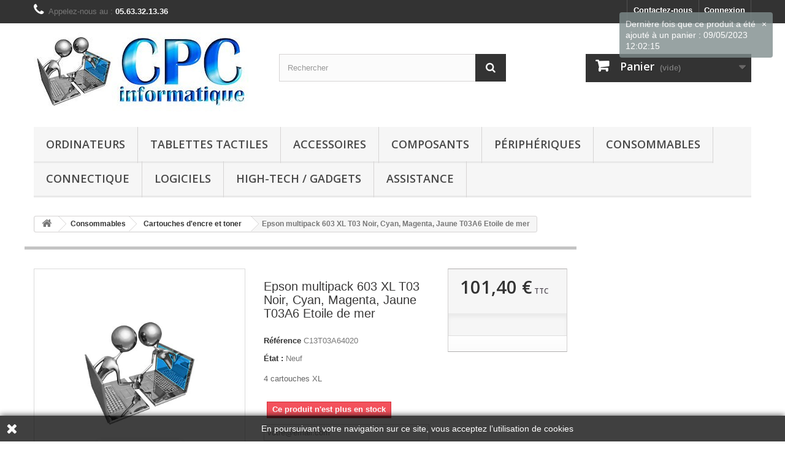

--- FILE ---
content_type: text/html; charset=utf-8
request_url: https://www.cpcinformatique.fr/cartouches-d-encre-et-toner/3194-epson-multipack-603-xl-t03-noir-cyan-magenta-jaune-t03a6-etoile-de-mer-8715946668208.html
body_size: 14825
content:
<!DOCTYPE HTML> <!--[if lt IE 7]><html class="no-js lt-ie9 lt-ie8 lt-ie7" lang="fr-fr"><![endif]--> <!--[if IE 7]><html class="no-js lt-ie9 lt-ie8 ie7" lang="fr-fr"><![endif]--> <!--[if IE 8]><html class="no-js lt-ie9 ie8" lang="fr-fr"><![endif]--> <!--[if gt IE 8]><html class="no-js ie9" lang="fr-fr"><![endif]--><html lang="fr-fr"><head><meta charset="utf-8" /><title>Epson multipack 603 XL T03 Noir, Cyan, Magenta, Jaune T03A6 Etoile de mer - CPC informatique</title><meta name="description" content="Epson multipack 603 T03 Noir XL, Cyan, Magenta, Jaune T03A9 Etoile de mer" /><meta name="keywords" content="consommable,cartouche,encre,epson,original" /><meta name="generator" content="PrestaShop" /><meta name="robots" content="index,follow" /><meta name="viewport" content="width=device-width, minimum-scale=0.25, maximum-scale=1.6, initial-scale=1.0" /><meta name="apple-mobile-web-app-capable" content="yes" /><link rel="icon" type="image/vnd.microsoft.icon" href="/img/favicon.ico?1741893287" /><link rel="shortcut icon" type="image/x-icon" href="/img/favicon.ico?1741893287" /><link rel="stylesheet" href="https://www.cpcinformatique.fr/themes/default-bootstrap/cache/v_150_fa0d57e1e5e4572cd9ed4e3d28531077_all.css" type="text/css" media="all" /><link rel="stylesheet" href="https://www.cpcinformatique.fr/themes/default-bootstrap/cache/v_150_b4632cd5da8519ab97b7d34dde18182d_print.css" type="text/css" media="print" /> <meta property="og:type" content="product" /><meta property="og:url" content="https://www.cpcinformatique.fr/cartouches-d-encre-et-toner/3194-epson-multipack-603-xl-t03-noir-cyan-magenta-jaune-t03a6-etoile-de-mer-8715946668208.html" /><meta property="og:title" content="Epson multipack 603 XL T03 Noir, Cyan, Magenta, Jaune T03A6 Etoile de mer - CPC informatique" /><meta property="og:site_name" content="CPC informatique" /><meta property="og:description" content="Epson multipack 603 T03 Noir XL, Cyan, Magenta, Jaune T03A9 Etoile de mer" /><meta property="product:pretax_price:amount" content="84.5" /><meta property="product:pretax_price:currency" content="EUR" /><meta property="product:price:amount" content="101.4" /><meta property="product:price:currency" content="EUR" /><meta property="product:weight:value" content="0.150000" /><meta property="product:weight:units" content="kg" />  
<script type="text/javascript" src="/modules/eicaptcha//js/eicaptcha-modules.js"></script> <link rel="stylesheet" href="//fonts.googleapis.com/css?family=Open+Sans:300,600&amp;subset=latin,latin-ext" type="text/css" media="all" /> <!--[if IE 8]> 
<script src="https://oss.maxcdn.com/libs/html5shiv/3.7.0/html5shiv.js"></script> 
<script src="https://oss.maxcdn.com/libs/respond.js/1.3.0/respond.min.js"></script> <![endif]--></head><body id="product" class="product product-3194 product-epson-multipack-603-xl-t03-noir-cyan-magenta-jaune-t03a6-etoile-de-mer category-44 category-cartouches-d-encre-et-toner show-left-column show-right-column lang_fr"><div id="page"><div class="header-container"> <header id="header"><div class="banner"><div class="container"><div class="row"> <a href="https://www.cpcinformatique.fr/" title=""> <img class="img-responsive" src="https://www.cpcinformatique.fr/modules/blockbanner/img/45d050222590c0d416dbe1e5e00b29d6.png" alt="" title="" width="1170" height="65" /> </a></div></div></div><div class="nav"><div class="container"><div class="row"> <nav><div class="header_user_info"> <a class="login" href="https://www.cpcinformatique.fr/mon-compte" rel="nofollow" title="Identifiez-vous"> Connexion </a></div><div id="contact-link" > <a href="https://www.cpcinformatique.fr/contactez-nous" title="Contactez-nous">Contactez-nous</a></div> <span class="shop-phone"> <i class="icon-phone"></i>Appelez-nous au : <strong>05.63.32.13.36</strong> </span></nav></div></div></div><div><div class="container"><div class="row"><div id="header_logo"> <a href="https://www.cpcinformatique.fr/" title="CPC informatique"> <img class="logo img-responsive" src="https://www.cpcinformatique.fr/img/cpc-informatique-1397746682.jpg" alt="CPC informatique" width="350" height="129"/> </a></div><div id="search_block_top" class="col-sm-4 clearfix"><form id="searchbox" method="get" action="//www.cpcinformatique.fr/recherche" > <input type="hidden" name="controller" value="search" /> <input type="hidden" name="orderby" value="position" /> <input type="hidden" name="orderway" value="desc" /> <input class="search_query form-control" type="text" id="search_query_top" name="search_query" placeholder="Rechercher" value="" /> <button type="submit" name="submit_search" class="btn btn-default button-search"> <span>Rechercher</span> </button></form></div><div class="col-sm-4 clearfix"><div class="shopping_cart"> <a href="https://www.cpcinformatique.fr/commande" title="Voir mon panier" rel="nofollow"> <b>Panier</b> <span class="ajax_cart_quantity unvisible">0</span> <span class="ajax_cart_product_txt unvisible">Produit</span> <span class="ajax_cart_product_txt_s unvisible">Produits</span> <span class="ajax_cart_total unvisible"> </span> <span class="ajax_cart_no_product">(vide)</span> </a><div class="cart_block block exclusive"><div class="block_content"><div class="cart_block_list"><p class="cart_block_no_products"> Aucun produit</p><div class="cart-prices"><div class="cart-prices-line first-line"> <span class="price cart_block_shipping_cost ajax_cart_shipping_cost unvisible"> À définir </span> <span class="unvisible"> Livraison </span></div><div class="cart-prices-line last-line"> <span class="price cart_block_total ajax_block_cart_total">0,00 €</span> <span>Total</span></div></div><p class="cart-buttons"> <a id="button_order_cart" class="btn btn-default button button-small" href="https://www.cpcinformatique.fr/commande" title="Commander" rel="nofollow"> <span> Commander<i class="icon-chevron-right right"></i> </span> </a></p></div></div></div></div></div><div id="layer_cart"><div class="clearfix"><div class="layer_cart_product col-xs-12 col-md-6"> <span class="cross" title="Fermer la fenêtre"></span> <span class="title"> <i class="icon-check"></i>Produit ajouté au panier avec succès </span><div class="product-image-container layer_cart_img"></div><div class="layer_cart_product_info"> <span id="layer_cart_product_title" class="product-name"></span> <span id="layer_cart_product_attributes"></span><div> <strong class="dark">Quantité</strong> <span id="layer_cart_product_quantity"></span></div><div> <strong class="dark">Total</strong> <span id="layer_cart_product_price"></span></div></div></div><div class="layer_cart_cart col-xs-12 col-md-6"> <span class="title"> <span class="ajax_cart_product_txt_s unvisible"> Il y a <span class="ajax_cart_quantity">0</span> produits dans votre panier. </span> <span class="ajax_cart_product_txt "> Il y a 1 produit dans votre panier. </span> </span><div class="layer_cart_row"> <strong class="dark"> Total produits </strong> <span class="ajax_block_products_total"> </span></div><div class="layer_cart_row"> <strong class="dark unvisible"> Frais de port&nbsp; </strong> <span class="ajax_cart_shipping_cost unvisible"> À définir </span></div><div class="layer_cart_row"> <strong class="dark"> Total </strong> <span class="ajax_block_cart_total"> </span></div><div class="button-container"> <span class="continue btn btn-default button exclusive-medium" title="Continuer mes achats"> <span> <i class="icon-chevron-left left"></i>Continuer mes achats </span> </span> <a class="btn btn-default button button-medium" href="https://www.cpcinformatique.fr/commande" title="Commander" rel="nofollow"> <span> Commander<i class="icon-chevron-right right"></i> </span> </a></div></div></div><div class="crossseling"></div></div><div class="layer_cart_overlay"></div><div id="block_top_menu" class="sf-contener clearfix col-lg-12"><div class="cat-title">Menu</div><ul class="sf-menu clearfix menu-content"><li><a href="https://www.cpcinformatique.fr/9-ordinateurs" title="Ordinateurs">Ordinateurs</a><ul><li><a href="https://www.cpcinformatique.fr/10-pc-de-bureau" title="PC de bureau">PC de bureau</a></li><li><a href="https://www.cpcinformatique.fr/11-tout-en-un" title="Tout-en-un">Tout-en-un</a></li><li><a href="https://www.cpcinformatique.fr/12-mini-pc-de-bureau" title="Mini-PC de bureau">Mini-PC de bureau</a></li><li><a href="https://www.cpcinformatique.fr/13-pc-portables" title="PC portables">PC portables</a></li><li><a href="https://www.cpcinformatique.fr/14-netbooks-mini-pc-portables" title="Netbooks (mini PC portables)">Netbooks (mini PC portables)</a></li><li><a href="https://www.cpcinformatique.fr/82-serveurs" title="Serveurs">Serveurs</a></li></ul></li><li><a href="https://www.cpcinformatique.fr/15-tablettes-tactiles" title="Tablettes tactiles">Tablettes tactiles</a></li><li><a href="https://www.cpcinformatique.fr/18-accessoires" title="Accessoires">Accessoires</a><ul><li><a href="https://www.cpcinformatique.fr/20-accessoires-smartphones-tablettes" title="Accessoires smartphones / tablettes">Accessoires smartphones / tablettes</a></li><li><a href="https://www.cpcinformatique.fr/34-sacoches-et-etuis" title="Sacoches et étuis">Sacoches et étuis</a></li><li><a href="https://www.cpcinformatique.fr/43-accessoires-pour-ordinateurs" title="Accessoires pour ordinateurs">Accessoires pour ordinateurs</a></li></ul></li><li><a href="https://www.cpcinformatique.fr/16-composants" title="Composants">Composants</a><ul><li><a href="https://www.cpcinformatique.fr/39-alimentation" title="Alimentation">Alimentation</a></li><li><a href="https://www.cpcinformatique.fr/40-disque-dur-interne" title="Disque dur interne">Disque dur interne</a></li><li><a href="https://www.cpcinformatique.fr/42-pate-thermique" title="Pâte thermique">Pâte thermique</a></li><li><a href="https://www.cpcinformatique.fr/46-boitiers" title="Boitiers">Boitiers</a></li><li><a href="https://www.cpcinformatique.fr/51-carte-pci-pci-express" title="Carte PCI / PCI Express">Carte PCI / PCI Express</a></li><li><a href="https://www.cpcinformatique.fr/52-memoire" title="Mémoire">Mémoire</a></li><li><a href="https://www.cpcinformatique.fr/60-graveur" title="Graveur">Graveur</a></li><li><a href="https://www.cpcinformatique.fr/61-divers" title="Divers">Divers</a></li><li><a href="https://www.cpcinformatique.fr/62-processeurs" title="Processeurs">Processeurs</a></li><li><a href="https://www.cpcinformatique.fr/64-carte-mere" title="Carte mère">Carte mère</a></li></ul></li><li><a href="https://www.cpcinformatique.fr/21-peripheriques" title="Périphériques">Périphériques</a><ul><li><a href="https://www.cpcinformatique.fr/30-moniteurs-projecteurs-tv" title="Moniteurs / Projecteurs / TV">Moniteurs / Projecteurs / TV</a></li><li><a href="https://www.cpcinformatique.fr/32-reseau" title="Réseau">Réseau</a></li><li><a href="https://www.cpcinformatique.fr/33-webcam-cam&eacute;ra-cam&eacute;ra-ip" title="Webcam / Caméra / Caméra IP">Webcam / Caméra / Caméra IP</a></li><li><a href="https://www.cpcinformatique.fr/35-clavier-souris" title="Clavier / Souris">Clavier / Souris</a></li><li><a href="https://www.cpcinformatique.fr/36-stockage-externe" title="Stockage externe">Stockage externe</a></li><li><a href="https://www.cpcinformatique.fr/37-onduleurs" title="Onduleurs">Onduleurs</a></li><li><a href="https://www.cpcinformatique.fr/23-alimentation-externe" title="Alimentation externe">Alimentation externe</a></li><li><a href="https://www.cpcinformatique.fr/41-haut-parleur-casque" title="Haut-parleur / Casque">Haut-parleur / Casque</a></li><li><a href="https://www.cpcinformatique.fr/38-divers" title="Divers">Divers</a></li><li><a href="https://www.cpcinformatique.fr/45-imprimantes" title="Imprimantes">Imprimantes</a></li><li><a href="https://www.cpcinformatique.fr/80-scanners" title="Scanners">Scanners</a></li></ul></li><li><a href="https://www.cpcinformatique.fr/22-consommables" title="Consommables">Consommables</a><ul><li><a href="https://www.cpcinformatique.fr/44-cartouches-d-encre-et-toner" title="Cartouches d'encre et toner">Cartouches d'encre et toner</a></li><li><a href="https://www.cpcinformatique.fr/53-cd-dvd-bd-vierges" title="CD / DVD / BD vierges">CD / DVD / BD vierges</a></li><li><a href="https://www.cpcinformatique.fr/63-papier" title="Papier">Papier</a></li></ul></li><li><a href="https://www.cpcinformatique.fr/24-connectique" title="Connectique">Connectique</a><ul><li><a href="https://www.cpcinformatique.fr/25-connectique-usb" title="Connectique USB">Connectique USB</a></li><li><a href="https://www.cpcinformatique.fr/26-connectique-audiovisuelle" title="Connectique audiovisuelle">Connectique audiovisuelle</a></li><li><a href="https://www.cpcinformatique.fr/27-connectique-telephonique" title="Connectique téléphonique">Connectique téléphonique</a></li><li><a href="https://www.cpcinformatique.fr/28-connectique-reseau" title="Connectique réseau">Connectique réseau</a></li><li><a href="https://www.cpcinformatique.fr/29-connectique-alimentation" title="Connectique alimentation">Connectique alimentation</a></li><li><a href="https://www.cpcinformatique.fr/81-connectique-divers" title="Connectique Divers">Connectique Divers</a></li></ul></li><li><a href="https://www.cpcinformatique.fr/31-logiciels" title="Logiciels">Logiciels</a></li><li><a href="https://www.cpcinformatique.fr/17-high-tech-gadgets" title="High-tech / Gadgets">High-tech / Gadgets</a></li><li><a href="http://aide.cpcinformatique.fr" title="Assistance">Assistance</a></li></ul></div></div></div></div> </header></div><div class="columns-container"><div id="columns" class="container"><div class="breadcrumb clearfix"> <a class="home" href="https://www.cpcinformatique.fr/" title="retour &agrave; Accueil"><i class="icon-home"></i></a> <span class="navigation-pipe">&gt;</span> <span class="navigation_page"><span itemscope itemtype="http://data-vocabulary.org/Breadcrumb"><a itemprop="url" href="https://www.cpcinformatique.fr/22-consommables" title="Consommables" ><span itemprop="title">Consommables</span></a></span><span class="navigation-pipe">></span><span itemscope itemtype="http://data-vocabulary.org/Breadcrumb"><a itemprop="url" href="https://www.cpcinformatique.fr/44-cartouches-d-encre-et-toner" title="Cartouches d'encre et toner" ><span itemprop="title">Cartouches d'encre et toner</span></a></span><span class="navigation-pipe">></span>Epson multipack 603 XL T03 Noir, Cyan, Magenta, Jaune T03A6 Etoile de mer</span></div><div id="slider_row" class="row"></div><div class="row"><div id="center_column" class="center_column col-xs-12 col-sm-9"><div itemscope itemtype="https://schema.org/Product"><meta itemprop="url" content="https://www.cpcinformatique.fr/cartouches-d-encre-et-toner/3194-epson-multipack-603-xl-t03-noir-cyan-magenta-jaune-t03a6-etoile-de-mer-8715946668208.html"><div class="primary_block row"><div class="container"><div class="top-hr"></div></div><div class="pb-left-column col-xs-12 col-sm-4 col-md-5"><div id="image-block" class="clearfix"> <span id="view_full_size"> <img itemprop="image" src="https://www.cpcinformatique.fr/img/p/fr-default-large_default.jpg" id="bigpic" alt="" title="Epson multipack 603 XL T03 Noir, Cyan, Magenta, Jaune T03A6 Etoile de mer" width="458" height="458"/> <span class="span_link"> Agrandir l&#039;image </span> </span></div></div><div class="pb-center-column col-xs-12 col-sm-4"><h1 itemprop="name">Epson multipack 603 XL T03 Noir, Cyan, Magenta, Jaune T03A6 Etoile de mer</h1><p id="product_reference"> <label>R&eacute;f&eacute;rence </label> <span class="editable" itemprop="sku" content="C13T03A64020">C13T03A64020</span></p><p id="product_condition"> <label>&Eacute;tat : </label><link itemprop="itemCondition" href="https://schema.org/NewCondition"/> <span class="editable">Neuf</span></p><div id="short_description_block"><div id="short_description_content" class="rte align_justify" itemprop="description"><p>4 cartouches&nbsp;XL</p></div></div><p id="availability_statut"> <span id="availability_value" class="label label-danger">Ce produit n&#039;est plus en stock</span></p><p class="warning_inline" id="last_quantities" style="display: none" >Attention : derni&egrave;res pi&egrave;ces disponibles !</p><p id="availability_date" style="display: none;"> <span id="availability_date_label">Date de disponibilit&eacute;:</span> <span id="availability_date_value"></span></p><div id="oosHook"><form><p class="form-group"> <input type="text" id="oos_customer_email" name="customer_email" size="20" value="votre@email.com" class="mailalerts_oos_email form-control" /></p> <button type="submit" class="btn btn-default" title="Prévenez-moi lorsque le produit est disponible" id="mailalert_link" rel="nofollow">Prévenez-moi lorsque le produit est disponible</button> <span id="oos_customer_email_result" style="display:none; display: block;"></span></form></div><p class="socialsharing_product list-inline no-print"> <button data-type="twitter" type="button" class="btn btn-default btn-twitter social-sharing"> <i class="icon-twitter"></i> Tweet </button> <button data-type="facebook" type="button" class="btn btn-default btn-facebook social-sharing"> <i class="icon-facebook"></i> Partager </button> <button data-type="google-plus" type="button" class="btn btn-default btn-google-plus social-sharing"> <i class="icon-google-plus"></i> Google+ </button> <button data-type="pinterest" type="button" class="btn btn-default btn-pinterest social-sharing"> <i class="icon-pinterest"></i> Pinterest </button></p><p id="loyalty" class="align_justify"> En achetant ce produit vous pouvez gagner jusqu'à <b><span id="loyalty_points">10</span> points de fidélité</b>. Votre panier totalisera <b><span id="total_loyalty_points">10</span> points de fidélité</b> pouvant être transformé(s) en un bon de réduction de <span id="loyalty_price">2,00 €</span>.</p> <br class="clear" /><ul id="usefull_link_block" class="clearfix no-print"><li id="left_share_fb"> <a href="http://www.facebook.com/sharer.php?u=https%3A%2F%2Fwww.cpcinformatique.fr%2Fcartouches-d-encre-et-toner%2F3194-epson-multipack-603-xl-t03-noir-cyan-magenta-jaune-t03a6-etoile-de-mer-8715946668208.html&amp;t=Epson+multipack+603+XL+T03+Noir%2C+Cyan%2C+Magenta%2C+Jaune+T03A6+Etoile+de+mer" class="_blank">Partager sur Facebook !</a></li><li id="favoriteproducts_block_extra_added"> Retirer ce produit de mes favoris</li><li id="favoriteproducts_block_extra_removed"> Ajouter ce produit à mes favoris</li><li class="print"> <a href="javascript:print();"> Imprimer </a></li></ul></div><div class="pb-right-column col-xs-12 col-sm-4 col-md-3"><form id="buy_block" action="https://www.cpcinformatique.fr/panier" method="post"><p class="hidden"> <input type="hidden" name="token" value="99c2cc3ef56e134745e3773ef3e660fc" /> <input type="hidden" name="id_product" value="3194" id="product_page_product_id" /> <input type="hidden" name="add" value="1" /> <input type="hidden" name="id_product_attribute" id="idCombination" value="" /></p><div class="box-info-product"><div class="content_prices clearfix"><div><p class="our_price_display" itemprop="offers" itemscope itemtype="https://schema.org/Offer"><span id="our_price_display" class="price" itemprop="price" content="101.4">101,40 €</span><meta itemprop="priceCurrency" content="EUR" /><span class= "aeuc_tax_label" > TTC </span></p><p id="reduction_percent" style="display:none;"><span id="reduction_percent_display"></span></p><p id="reduction_amount" style="display:none"><span id="reduction_amount_display"></span></p><p id="old_price" class="hidden"><span class="aeuc_before_label"> Au lieu de </span><span id="old_price_display"><span class="price"></span></span></p></div><div class="aeuc_delivery_label"></div><div class="clear"></div></div><div class="product_attributes clearfix"><p id="quantity_wanted_p" style="display: none;"> <label for="quantity_wanted">Quantit&eacute;</label> <input type="number" min="1" name="qty" id="quantity_wanted" class="text" value="1" /> <a href="#" data-field-qty="qty" class="btn btn-default button-minus product_quantity_down"> <span><i class="icon-minus"></i></span> </a> <a href="#" data-field-qty="qty" class="btn btn-default button-plus product_quantity_up"> <span><i class="icon-plus"></i></span> </a> <span class="clearfix"></span></p><p id="minimal_quantity_wanted_p" style="display: none;"> La quantit&eacute; minimale pour pouvoir commander ce produit est <b id="minimal_quantity_label">1</b></p></div><div class="box-cart-bottom"><div class="unvisible"><p id="add_to_cart" class="buttons_bottom_block no-print"> <button type="submit" name="Submit" class="exclusive"> <span>Ajouter au panier</span> </button></p></div><div id="product_payment_logos"><div class="box-security"><h5 class="product-heading-h5"></h5> <img src="/modules/productpaymentlogos/img/181f806927ca6bb72c34934173e372f1.jpg" alt="" class="img-responsive" /></div></div></div></div></form></div></div> <section class="page-product-box"><h3 id="#idTab5" class="idTabHrefShort page-product-heading">Avis</h3><div id="idTab5"><div id="product_comments_block_tab"><p class="align_center">Aucun avis n'a été publié pour le moment.</p></div></div><div style="display: none;"><div id="new_comment_form"><form id="id_new_comment_form" action="#"><h2 class="page-subheading"> Donnez votre avis</h2><div class="row"><div class="product clearfix col-xs-12 col-sm-6"> <img src="https://www.cpcinformatique.fr/-medium_default/epson-multipack-603-xl-t03-noir-cyan-magenta-jaune-t03a6-etoile-de-mer.jpg" height="125" width="125" alt="Epson multipack 603 XL T03 Noir, Cyan, Magenta, Jaune T03A6 Etoile de mer" /><div class="product_desc"><p class="product_name"> <strong>Epson multipack 603 XL T03 Noir, Cyan, Magenta, Jaune T03A6 Etoile de mer</strong></p><p>4 cartouches&nbsp;XL</p></div></div><div class="new_comment_form_content col-xs-12 col-sm-6"><div id="new_comment_form_error" class="error" style="display: none; padding: 15px 25px"><ul></ul></div><ul id="criterions_list"><li> <label>Quality:</label><div class="star_content"> <input class="star not_uniform" type="radio" name="criterion[1]" value="1" /> <input class="star not_uniform" type="radio" name="criterion[1]" value="2" /> <input class="star not_uniform" type="radio" name="criterion[1]" value="3" /> <input class="star not_uniform" type="radio" name="criterion[1]" value="4" checked="checked" /> <input class="star not_uniform" type="radio" name="criterion[1]" value="5" /></div><div class="clearfix"></div></li></ul> <label for="comment_title"> Titre : <sup class="required">*</sup> </label> <input id="comment_title" name="title" type="text" value=""/> <label for="content"> Commentaire&nbsp;: <sup class="required">*</sup> </label><textarea id="content" name="content"></textarea><div id="new_comment_form_footer"> <input id="id_product_comment_send" name="id_product" type="hidden" value='3194' /><p class="fl required"><sup>*</sup> Champs requis</p><p class="fr"> <button id="submitNewMessage" name="submitMessage" type="submit" class="btn button button-small"> <span>ENVOYER</span> </button>&nbsp; OU&nbsp; <a class="closefb" href="#"> Annuler </a></p><div class="clearfix"></div></div></div></div></form></div></div> </section><div id="container_express_checkout" style="float:right; margin: 10px 40px 0 0"> <img id="payment_paypal_express_checkout" src="https://www.paypal.com/fr_FR/i/btn/btn_xpressCheckout.gif" alt="" /></div><div class="clearfix"></div><form id="paypal_payment_form_cart" class="paypal_payment_form" action="https://www.cpcinformatique.fr/modules/paypal/express_checkout/payment.php" title="Payez avec PayPal" method="post" data-ajax="false"> <input type="hidden" name="id_product" value="3194" /> <input type="hidden" name="quantity" value="1" /> <input type="hidden" name="id_p_attr" value="0" /> <input type="hidden" name="express_checkout" value="product"/> <input type="hidden" name="current_shop_url" value="https://www.cpcinformatique.fr/cartouches-d-encre-et-toner/3194-epson-multipack-603-xl-t03-noir-cyan-magenta-jaune-t03a6-etoile-de-mer-8715946668208.html" /> <input type="hidden" name="bn" value="PRESTASHOP_EC" /></form><input type="hidden" id="in_context_checkout_enabled" value="0"><section class="page-product-box blockproductscategory"><h3 class="productscategory_h3 page-product-heading"> 30 autres produits dans la même catégorie :</h3><div id="productscategory_list" class="clearfix"><ul id="bxslider1" class="bxslider clearfix"><li class="product-box item"> <a href="https://www.cpcinformatique.fr/cartouches-d-encre-et-toner/435-epson-noir-t0891.html" class="lnk_img product-image" title="Epson Noir T0891 Singe"><img src="https://www.cpcinformatique.fr/619-home_default/epson-noir-t0891.jpg" alt="Epson Noir T0891 Singe" /></a><h5 itemprop="name" class="product-name"> <a href="https://www.cpcinformatique.fr/cartouches-d-encre-et-toner/435-epson-noir-t0891.html" title="Epson Noir T0891 Singe">Epson Noir...</a></h5><p class="price_display"> <span class="price">9,80 €</span></p><div class="clearfix" style="margin-top:5px"></div></li><li class="product-box item"> <a href="https://www.cpcinformatique.fr/cartouches-d-encre-et-toner/436-epson-cyan-t0892.html" class="lnk_img product-image" title="Epson Cyan T0892 Singe"><img src="https://www.cpcinformatique.fr/620-home_default/epson-cyan-t0892.jpg" alt="Epson Cyan T0892 Singe" /></a><h5 itemprop="name" class="product-name"> <a href="https://www.cpcinformatique.fr/cartouches-d-encre-et-toner/436-epson-cyan-t0892.html" title="Epson Cyan T0892 Singe">Epson Cyan...</a></h5><p class="price_display"> <span class="price">8,43 €</span></p><div class="clearfix" style="margin-top:5px"></div></li><li class="product-box item"> <a href="https://www.cpcinformatique.fr/cartouches-d-encre-et-toner/437-epson-magenta-t0893.html" class="lnk_img product-image" title="Epson Magenta T0893 Singe"><img src="https://www.cpcinformatique.fr/621-home_default/epson-magenta-t0893.jpg" alt="Epson Magenta T0893 Singe" /></a><h5 itemprop="name" class="product-name"> <a href="https://www.cpcinformatique.fr/cartouches-d-encre-et-toner/437-epson-magenta-t0893.html" title="Epson Magenta T0893 Singe">Epson...</a></h5><p class="price_display"> <span class="price">8,43 €</span></p><div class="clearfix" style="margin-top:5px"><div class="no-print"> <a class="exclusive button ajax_add_to_cart_button" href="https://www.cpcinformatique.fr/panier?qty=1&amp;id_product=437&amp;token=99c2cc3ef56e134745e3773ef3e660fc&amp;add=" data-id-product="437" title="Ajouter au panier"> <span>Ajouter au panier</span> </a></div></div></li><li class="product-box item"> <a href="https://www.cpcinformatique.fr/cartouches-d-encre-et-toner/438-epson-jaune-t0894.html" class="lnk_img product-image" title="Epson Jaune T0894 Singe"><img src="https://www.cpcinformatique.fr/622-home_default/epson-jaune-t0894.jpg" alt="Epson Jaune T0894 Singe" /></a><h5 itemprop="name" class="product-name"> <a href="https://www.cpcinformatique.fr/cartouches-d-encre-et-toner/438-epson-jaune-t0894.html" title="Epson Jaune T0894 Singe">Epson Jaune...</a></h5><p class="price_display"> <span class="price">8,43 €</span></p><div class="clearfix" style="margin-top:5px"><div class="no-print"> <a class="exclusive button ajax_add_to_cart_button" href="https://www.cpcinformatique.fr/panier?qty=1&amp;id_product=438&amp;token=99c2cc3ef56e134745e3773ef3e660fc&amp;add=" data-id-product="438" title="Ajouter au panier"> <span>Ajouter au panier</span> </a></div></div></li><li class="product-box item"> <a href="https://www.cpcinformatique.fr/cartouches-d-encre-et-toner/454-canon-pg-540-xl-noir-8714574572543.html" class="lnk_img product-image" title="Canon 540 PG-540 XL Noir"><img src="https://www.cpcinformatique.fr/634-home_default/canon-pg-540-xl-noir.jpg" alt="Canon 540 PG-540 XL Noir" /></a><h5 itemprop="name" class="product-name"> <a href="https://www.cpcinformatique.fr/cartouches-d-encre-et-toner/454-canon-pg-540-xl-noir-8714574572543.html" title="Canon 540 PG-540 XL Noir">Canon 540...</a></h5><p class="price_display"> <span class="price">33,20 €</span></p><div class="clearfix" style="margin-top:5px"></div></li><li class="product-box item"> <a href="https://www.cpcinformatique.fr/cartouches-d-encre-et-toner/455-epson-multipack-noir-cyan-magenta-jaune-t1295-8715946465586.html" class="lnk_img product-image" title="Epson multipack Noir, Cyan, Magenta, Jaune T1295 Pomme"><img src="https://www.cpcinformatique.fr/635-home_default/epson-multipack-noir-cyan-magenta-jaune-t1295.jpg" alt="Epson multipack Noir, Cyan, Magenta, Jaune T1295 Pomme" /></a><h5 itemprop="name" class="product-name"> <a href="https://www.cpcinformatique.fr/cartouches-d-encre-et-toner/455-epson-multipack-noir-cyan-magenta-jaune-t1295-8715946465586.html" title="Epson multipack Noir, Cyan, Magenta, Jaune T1295 Pomme">Epson...</a></h5><p class="price_display"> <span class="price">68,90 €</span></p><div class="clearfix" style="margin-top:5px"></div></li><li class="product-box item"> <a href="https://www.cpcinformatique.fr/cartouches-d-encre-et-toner/456-epson-jaune-t1294-8715946494531.html" class="lnk_img product-image" title="Epson Jaune T1294 Pomme"><img src="https://www.cpcinformatique.fr/636-home_default/epson-jaune-t1294.jpg" alt="Epson Jaune T1294 Pomme" /></a><h5 itemprop="name" class="product-name"> <a href="https://www.cpcinformatique.fr/cartouches-d-encre-et-toner/456-epson-jaune-t1294-8715946494531.html" title="Epson Jaune T1294 Pomme">Epson Jaune...</a></h5><p class="price_display"> <span class="price">14,95 €</span></p><div class="clearfix" style="margin-top:5px"><div class="no-print"> <a class="exclusive button ajax_add_to_cart_button" href="https://www.cpcinformatique.fr/panier?qty=1&amp;id_product=456&amp;token=99c2cc3ef56e134745e3773ef3e660fc&amp;add=" data-id-product="456" title="Ajouter au panier"> <span>Ajouter au panier</span> </a></div></div></li><li class="product-box item"> <a href="https://www.cpcinformatique.fr/cartouches-d-encre-et-toner/457-epson-magenta-t1293-8715946494524.html" class="lnk_img product-image" title="Epson Magenta T1293 Pomme"><img src="https://www.cpcinformatique.fr/637-home_default/epson-magenta-t1293.jpg" alt="Epson Magenta T1293 Pomme" /></a><h5 itemprop="name" class="product-name"> <a href="https://www.cpcinformatique.fr/cartouches-d-encre-et-toner/457-epson-magenta-t1293-8715946494524.html" title="Epson Magenta T1293 Pomme">Epson...</a></h5><p class="price_display"> <span class="price">14,95 €</span></p><div class="clearfix" style="margin-top:5px"><div class="no-print"> <a class="exclusive button ajax_add_to_cart_button" href="https://www.cpcinformatique.fr/panier?qty=1&amp;id_product=457&amp;token=99c2cc3ef56e134745e3773ef3e660fc&amp;add=" data-id-product="457" title="Ajouter au panier"> <span>Ajouter au panier</span> </a></div></div></li><li class="product-box item"> <a href="https://www.cpcinformatique.fr/cartouches-d-encre-et-toner/458-epson-cyan-t1292-8715946494517.html" class="lnk_img product-image" title="Epson Cyan T1292 Pomme"><img src="https://www.cpcinformatique.fr/638-home_default/epson-cyan-t1292.jpg" alt="Epson Cyan T1292 Pomme" /></a><h5 itemprop="name" class="product-name"> <a href="https://www.cpcinformatique.fr/cartouches-d-encre-et-toner/458-epson-cyan-t1292-8715946494517.html" title="Epson Cyan T1292 Pomme">Epson Cyan...</a></h5><p class="price_display"> <span class="price">14,95 €</span></p><div class="clearfix" style="margin-top:5px"></div></li><li class="product-box item"> <a href="https://www.cpcinformatique.fr/cartouches-d-encre-et-toner/459-epson-noir-t1291-8715946494500.html" class="lnk_img product-image" title="Epson Noir T1291 Pomme"><img src="https://www.cpcinformatique.fr/639-home_default/epson-noir-t1291.jpg" alt="Epson Noir T1291 Pomme" /></a><h5 itemprop="name" class="product-name"> <a href="https://www.cpcinformatique.fr/cartouches-d-encre-et-toner/459-epson-noir-t1291-8715946494500.html" title="Epson Noir T1291 Pomme">Epson Noir...</a></h5><p class="price_display"> <span class="price">17,80 €</span></p><div class="clearfix" style="margin-top:5px"></div></li><li class="product-box item"> <a href="https://www.cpcinformatique.fr/cartouches-d-encre-et-toner/460-hp-56-noir-884962780626.html" class="lnk_img product-image" title="HP 56 Noir"><img src="https://www.cpcinformatique.fr/640-home_default/hp-56-noir.jpg" alt="HP 56 Noir" /></a><h5 itemprop="name" class="product-name"> <a href="https://www.cpcinformatique.fr/cartouches-d-encre-et-toner/460-hp-56-noir-884962780626.html" title="HP 56 Noir">HP 56 Noir</a></h5><p class="price_display"> <span class="price">30,70 €</span></p><div class="clearfix" style="margin-top:5px"></div></li><li class="product-box item"> <a href="https://www.cpcinformatique.fr/cartouches-d-encre-et-toner/461-hp-57-couleur-884962780664.html" class="lnk_img product-image" title="HP 57 Couleur"><img src="https://www.cpcinformatique.fr/641-home_default/hp-57-couleur.jpg" alt="HP 57 Couleur" /></a><h5 itemprop="name" class="product-name"> <a href="https://www.cpcinformatique.fr/cartouches-d-encre-et-toner/461-hp-57-couleur-884962780664.html" title="HP 57 Couleur">HP 57 Couleur</a></h5><p class="price_display"> <span class="price">51,00 €</span></p><div class="clearfix" style="margin-top:5px"></div></li><li class="product-box item"> <a href="https://www.cpcinformatique.fr/cartouches-d-encre-et-toner/462-hp-5657-kit-combo-noircouleur-882780316492.html" class="lnk_img product-image" title="HP 56 57 kit combo Noir+Couleur"><img src="https://www.cpcinformatique.fr/642-home_default/hp-5657-kit-combo-noircouleur.jpg" alt="HP 56 57 kit combo Noir+Couleur" /></a><h5 itemprop="name" class="product-name"> <a href="https://www.cpcinformatique.fr/cartouches-d-encre-et-toner/462-hp-5657-kit-combo-noircouleur-882780316492.html" title="HP 56 57 kit combo Noir+Couleur">HP 56 57...</a></h5><p class="price_display"> <span class="price">76,00 €</span></p><div class="clearfix" style="margin-top:5px"></div></li><li class="product-box item"> <a href="https://www.cpcinformatique.fr/cartouches-d-encre-et-toner/464-hp-300-noir-884962780473.html" class="lnk_img product-image" title="HP 300 Noir"><img src="https://www.cpcinformatique.fr/643-home_default/hp-300-noir.jpg" alt="HP 300 Noir" /></a><h5 itemprop="name" class="product-name"> <a href="https://www.cpcinformatique.fr/cartouches-d-encre-et-toner/464-hp-300-noir-884962780473.html" title="HP 300 Noir">HP 300 Noir</a></h5><p class="price_display"> <span class="price">30,40 €</span></p><div class="clearfix" style="margin-top:5px"></div></li><li class="product-box item"> <a href="https://www.cpcinformatique.fr/cartouches-d-encre-et-toner/465-hp-300-couleur-884962780497.html" class="lnk_img product-image" title="HP 300 Couleur"><img src="https://www.cpcinformatique.fr/644-home_default/hp-300-couleur.jpg" alt="HP 300 Couleur" /></a><h5 itemprop="name" class="product-name"> <a href="https://www.cpcinformatique.fr/cartouches-d-encre-et-toner/465-hp-300-couleur-884962780497.html" title="HP 300 Couleur">HP 300 Couleur</a></h5><p class="price_display"> <span class="price">29,30 €</span></p><div class="clearfix" style="margin-top:5px"></div></li><li class="product-box item"> <a href="https://www.cpcinformatique.fr/cartouches-d-encre-et-toner/466-brother-lc980-couleur.html" class="lnk_img product-image" title="Brother LC980 Couleur"><img src="https://www.cpcinformatique.fr/645-home_default/brother-lc980-couleur.jpg" alt="Brother LC980 Couleur" /></a><h5 itemprop="name" class="product-name"> <a href="https://www.cpcinformatique.fr/cartouches-d-encre-et-toner/466-brother-lc980-couleur.html" title="Brother LC980 Couleur">Brother...</a></h5><p class="price_display"> <span class="price">10,40 €</span></p><div class="clearfix" style="margin-top:5px"></div></li><li class="product-box item"> <a href="https://www.cpcinformatique.fr/cartouches-d-encre-et-toner/467-brother-lc980-noir-4977766659567.html" class="lnk_img product-image" title="Brother LC980 Noir"><img src="https://www.cpcinformatique.fr/648-home_default/brother-lc980-noir.jpg" alt="Brother LC980 Noir" /></a><h5 itemprop="name" class="product-name"> <a href="https://www.cpcinformatique.fr/cartouches-d-encre-et-toner/467-brother-lc980-noir-4977766659567.html" title="Brother LC980 Noir">Brother...</a></h5><p class="price_display"> <span class="price">18,70 €</span></p><div class="clearfix" style="margin-top:5px"></div></li><li class="product-box item"> <a href="https://www.cpcinformatique.fr/cartouches-d-encre-et-toner/476-hp-920-noir-884420649205.html" class="lnk_img product-image" title="HP 920 Noir"><img src="https://www.cpcinformatique.fr/655-home_default/hp-920-noir.jpg" alt="HP 920 Noir" /></a><h5 itemprop="name" class="product-name"> <a href="https://www.cpcinformatique.fr/cartouches-d-encre-et-toner/476-hp-920-noir-884420649205.html" title="HP 920 Noir">HP 920 Noir</a></h5><p class="price_display"> <span class="price">16,96 €</span></p><div class="clearfix" style="margin-top:5px"><div class="no-print"> <a class="exclusive button ajax_add_to_cart_button" href="https://www.cpcinformatique.fr/panier?qty=1&amp;id_product=476&amp;token=99c2cc3ef56e134745e3773ef3e660fc&amp;add=" data-id-product="476" title="Ajouter au panier"> <span>Ajouter au panier</span> </a></div></div></li><li class="product-box item"> <a href="https://www.cpcinformatique.fr/cartouches-d-encre-et-toner/484-hp-337-noir-884962780572.html" class="lnk_img product-image" title="HP 337 Noir"><img src="https://www.cpcinformatique.fr/663-home_default/hp-337-noir.jpg" alt="HP 337 Noir" /></a><h5 itemprop="name" class="product-name"> <a href="https://www.cpcinformatique.fr/cartouches-d-encre-et-toner/484-hp-337-noir-884962780572.html" title="HP 337 Noir">HP 337 Noir</a></h5><p class="price_display"> <span class="price">49,90 €</span></p><div class="clearfix" style="margin-top:5px"><div class="no-print"> <a class="exclusive button ajax_add_to_cart_button" href="https://www.cpcinformatique.fr/panier?qty=1&amp;id_product=484&amp;token=99c2cc3ef56e134745e3773ef3e660fc&amp;add=" data-id-product="484" title="Ajouter au panier"> <span>Ajouter au panier</span> </a></div></div></li><li class="product-box item"> <a href="https://www.cpcinformatique.fr/cartouches-d-encre-et-toner/490-hp-363-noir-889894729057.html" class="lnk_img product-image" title="HP 363 Noir"><img src="https://www.cpcinformatique.fr/671-home_default/hp-363-noir.jpg" alt="HP 363 Noir" /></a><h5 itemprop="name" class="product-name"> <a href="https://www.cpcinformatique.fr/cartouches-d-encre-et-toner/490-hp-363-noir-889894729057.html" title="HP 363 Noir">HP 363 Noir</a></h5><p class="price_display"> <span class="price">31,90 €</span></p><div class="clearfix" style="margin-top:5px"></div></li><li class="product-box item"> <a href="https://www.cpcinformatique.fr/cartouches-d-encre-et-toner/491-hp-363-3-couleurs-882780675414.html" class="lnk_img product-image" title="HP 363 3 Couleurs"><img src="https://www.cpcinformatique.fr/672-home_default/hp-363-3-couleurs.jpg" alt="HP 363 3 Couleurs" /></a><h5 itemprop="name" class="product-name"> <a href="https://www.cpcinformatique.fr/cartouches-d-encre-et-toner/491-hp-363-3-couleurs-882780675414.html" title="HP 363 3 Couleurs">HP 363 3...</a></h5><p class="price_display"> <span class="price">36,10 €</span></p><div class="clearfix" style="margin-top:5px"></div></li><li class="product-box item"> <a href="https://www.cpcinformatique.fr/cartouches-d-encre-et-toner/492-hp-363-xl-noir-829160798103.html" class="lnk_img product-image" title="HP 363 XL Noir"><img src="https://www.cpcinformatique.fr/673-home_default/hp-363-xl-noir.jpg" alt="HP 363 XL Noir" /></a><h5 itemprop="name" class="product-name"> <a href="https://www.cpcinformatique.fr/cartouches-d-encre-et-toner/492-hp-363-xl-noir-829160798103.html" title="HP 363 XL Noir">HP 363 XL Noir</a></h5><p class="price_display"> <span class="price">36,50 €</span></p><div class="clearfix" style="margin-top:5px"></div></li><li class="product-box item"> <a href="https://www.cpcinformatique.fr/cartouches-d-encre-et-toner/493-hp-343-couleur-829160180281.html" class="lnk_img product-image" title="HP 343 Couleur"><img src="https://www.cpcinformatique.fr/674-home_default/hp-343-couleur.jpg" alt="HP 343 Couleur" /></a><h5 itemprop="name" class="product-name"> <a href="https://www.cpcinformatique.fr/cartouches-d-encre-et-toner/493-hp-343-couleur-829160180281.html" title="HP 343 Couleur">HP 343 Couleur</a></h5><p class="price_display"> <span class="price">45,70 €</span></p><div class="clearfix" style="margin-top:5px"><div class="no-print"> <a class="exclusive button ajax_add_to_cart_button" href="https://www.cpcinformatique.fr/panier?qty=1&amp;id_product=493&amp;token=99c2cc3ef56e134745e3773ef3e660fc&amp;add=" data-id-product="493" title="Ajouter au panier"> <span>Ajouter au panier</span> </a></div></div></li><li class="product-box item"> <a href="https://www.cpcinformatique.fr/cartouches-d-encre-et-toner/507-hp-350-noir-884962780589.html" class="lnk_img product-image" title="HP 350 Noir"><img src="https://www.cpcinformatique.fr/700-home_default/hp-350-noir.jpg" alt="HP 350 Noir" /></a><h5 itemprop="name" class="product-name"> <a href="https://www.cpcinformatique.fr/cartouches-d-encre-et-toner/507-hp-350-noir-884962780589.html" title="HP 350 Noir">HP 350 Noir</a></h5><p class="price_display"> <span class="price">38,10 €</span></p><div class="clearfix" style="margin-top:5px"></div></li><li class="product-box item"> <a href="https://www.cpcinformatique.fr/cartouches-d-encre-et-toner/508-hp-350-xl-noir-884962780596.html" class="lnk_img product-image" title="HP 350 XL Noir"><img src="https://www.cpcinformatique.fr/701-home_default/hp-350-xl-noir.jpg" alt="HP 350 XL Noir" /></a><h5 itemprop="name" class="product-name"> <a href="https://www.cpcinformatique.fr/cartouches-d-encre-et-toner/508-hp-350-xl-noir-884962780596.html" title="HP 350 XL Noir">HP 350 XL Noir</a></h5><p class="price_display"> <span class="price">49,30 €</span></p><div class="clearfix" style="margin-top:5px"></div></li><li class="product-box item"> <a href="https://www.cpcinformatique.fr/cartouches-d-encre-et-toner/510-hp-351-couleur-884962780602.html" class="lnk_img product-image" title="HP 351 Couleur"><img src="https://www.cpcinformatique.fr/711-home_default/hp-351-couleur.jpg" alt="HP 351 Couleur" /></a><h5 itemprop="name" class="product-name"> <a href="https://www.cpcinformatique.fr/cartouches-d-encre-et-toner/510-hp-351-couleur-884962780602.html" title="HP 351 Couleur">HP 351 Couleur</a></h5><p class="price_display"> <span class="price">22,80 €</span></p><div class="clearfix" style="margin-top:5px"></div></li><li class="product-box item"> <a href="https://www.cpcinformatique.fr/cartouches-d-encre-et-toner/511-hp-351-xl-couleur-884962780619.html" class="lnk_img product-image" title="HP 351 XL Couleur"><img src="https://www.cpcinformatique.fr/703-home_default/hp-351-xl-couleur.jpg" alt="HP 351 XL Couleur" /></a><h5 itemprop="name" class="product-name"> <a href="https://www.cpcinformatique.fr/cartouches-d-encre-et-toner/511-hp-351-xl-couleur-884962780619.html" title="HP 351 XL Couleur">HP 351 XL...</a></h5><p class="price_display"> <span class="price">48,90 €</span></p><div class="clearfix" style="margin-top:5px"></div></li><li class="product-box item"> <a href="https://www.cpcinformatique.fr/cartouches-d-encre-et-toner/513-epson-multipack-noir-cyan-magenta-jaune-t0895-8715946507224.html" class="lnk_img product-image" title="Epson multipack Noir, Cyan, Magenta, Jaune T0895 Singe"><img src="https://www.cpcinformatique.fr/709-home_default/epson-multipack-noir-cyan-magenta-jaune-t0895.jpg" alt="Epson multipack Noir, Cyan, Magenta, Jaune T0895 Singe" /></a><h5 itemprop="name" class="product-name"> <a href="https://www.cpcinformatique.fr/cartouches-d-encre-et-toner/513-epson-multipack-noir-cyan-magenta-jaune-t0895-8715946507224.html" title="Epson multipack Noir, Cyan, Magenta, Jaune T0895 Singe">Epson...</a></h5><p class="price_display"> <span class="price">38,60 €</span></p><div class="clearfix" style="margin-top:5px"></div></li><li class="product-box item"> <a href="https://www.cpcinformatique.fr/cartouches-d-encre-et-toner/515-toner-brother-pc75-4977766630702.html" class="lnk_img product-image" title="Toner Brother PC75"><img src="https://www.cpcinformatique.fr/713-home_default/toner-brother-pc75.jpg" alt="Toner Brother PC75" /></a><h5 itemprop="name" class="product-name"> <a href="https://www.cpcinformatique.fr/cartouches-d-encre-et-toner/515-toner-brother-pc75-4977766630702.html" title="Toner Brother PC75">Toner...</a></h5><p class="price_display"> <span class="price">28,60 €</span></p><div class="clearfix" style="margin-top:5px"><div class="no-print"> <a class="exclusive button ajax_add_to_cart_button" href="https://www.cpcinformatique.fr/panier?qty=1&amp;id_product=515&amp;token=99c2cc3ef56e134745e3773ef3e660fc&amp;add=" data-id-product="515" title="Ajouter au panier"> <span>Ajouter au panier</span> </a></div></div></li><li class="product-box item"> <a href="https://www.cpcinformatique.fr/cartouches-d-encre-et-toner/516-lexmark-34-noir-734646957663.html" class="lnk_img product-image" title="Lexmark 34 XL Noir"><img src="https://www.cpcinformatique.fr/973-home_default/lexmark-34-noir.jpg" alt="Lexmark 34 XL Noir" /></a><h5 itemprop="name" class="product-name"> <a href="https://www.cpcinformatique.fr/cartouches-d-encre-et-toner/516-lexmark-34-noir-734646957663.html" title="Lexmark 34 XL Noir">Lexmark 34...</a></h5><p class="price_display"> <span class="price">40,40 €</span></p><div class="clearfix" style="margin-top:5px"></div></li></ul></div> </section> </div></div><div id="right_column" class="col-xs-12 col-sm-3 column"></div></div></div></div><div class="footer-container"> <footer id="footer" class="container"><div class="row"><div id="newsletter_block_left" class="block"><h4>Lettre d'informations</h4><div class="block_content"><form action="//www.cpcinformatique.fr/" method="post"><div class="form-group" > <input class="inputNew form-control grey newsletter-input" id="newsletter-input" type="text" name="email" size="18" value="Saisissez votre adresse e-mail" /> <button type="submit" name="submitNewsletter" class="btn btn-default button button-small"> <span>ok</span> </button> <input type="hidden" name="action" value="0" /></div></form></div></div><section id="social_block" class="pull-right"><ul><li class="facebook"> <a class="_blank" href="http://www.facebook.com/cpcinformatique.fr"> <span>Facebook</span> </a></li></ul><h4>Nous suivre</h4> </section><div class="clearfix"></div><section class="blockcategories_footer footer-block col-xs-12 col-sm-2"><h4>Catégories</h4><div class="category_footer toggle-footer"><div class="list"><ul class="dhtml"><li > <a href="https://www.cpcinformatique.fr/9-ordinateurs" title="Tous les ordinateurs, du mini-PC au tout-en-un tactile, en passant par les ordinateurs portables !"> Ordinateurs </a><ul><li > <a href="https://www.cpcinformatique.fr/10-pc-de-bureau" title="Les ordinateurs de bureau sont les ordinateurs les plus classiques, et offrent généralement le meilleur rapport puissance/prix. Certains peuvent se connecter à un téléviseur."> PC de bureau </a></li><li > <a href="https://www.cpcinformatique.fr/11-tout-en-un" title="Les ordinateurs tout-en-un (également appelés all-in-one) intègrent leur unité centrale dans l&#039;écran. Vous pourrez gagner de l&#039;espace en limitant le nombre de câbles. Certains modèles tactiles peuvent être contrôlés d&#039;un simple effleurement du doigt."> Tout-en-un </a></li><li > <a href="https://www.cpcinformatique.fr/12-mini-pc-de-bureau" title="Les mini-PC (aussi appelés barebones) sont des versions compactes des tours traditionnelles. Souvent plus silencieuses, elles sont aussi moins puissantes mais suffisantes pour naviguer sur internet ou utiliser des outils bureautiques. Certains modèles peuvent même se fixer à l&#039;arrière d&#039;un écran ou d&#039;un téléviseur !"> Mini-PC de bureau </a></li><li > <a href="https://www.cpcinformatique.fr/13-pc-portables" title="Les ordinateurs portables vous offrent plus de mobilité. Vous pourrez profiter de toutes les fonctionnalités d&#039;un ordinateur classique sans sacrifier la puissance. L&#039;utilisation que vous envisagez conditionnera vos critères, en particulier pour la taille de l&#039;écran."> PC portables </a></li><li > <a href="https://www.cpcinformatique.fr/14-netbooks-mini-pc-portables" title="Les netbooks sont des PC portables compacts. Moins puissants, dotés d&#039;un écran plus petit, ils offrent une plus grande autonomie. Vous les emporterez facilement partout avec vous."> Netbooks (mini PC portables) </a></li><li class="last"> <a href="https://www.cpcinformatique.fr/82-serveurs" title=""> Serveurs </a></li></ul></li><li > <a href="https://www.cpcinformatique.fr/15-tablettes-tactiles" title="Les tablettes tactiles sont des ordinateurs portables sans clavier ni souris, principalement pilotés au doigt ou grâce à un stylet. Ils sont principalement destinés au divertissement (photo, vidéo, internet...), mais pas seulement. Leur simplicité d&#039;utilisation en fait un outil idéal pour les débutants en informatique. Certaines tablettes fonctionnent même avec Microsoft Windows !"> Tablettes tactiles </a></li><li > <a href="https://www.cpcinformatique.fr/18-accessoires" title=""> Accessoires </a><ul><li > <a href="https://www.cpcinformatique.fr/20-accessoires-smartphones-tablettes" title=""> Accessoires smartphones / tablettes </a></li><li > <a href="https://www.cpcinformatique.fr/34-sacoches-et-etuis" title=""> Sacoches et étuis </a></li><li class="last"> <a href="https://www.cpcinformatique.fr/43-accessoires-pour-ordinateurs" title=""> Accessoires pour ordinateurs </a></li></ul></li><li > <a href="https://www.cpcinformatique.fr/16-composants" title=""> Composants </a><ul><li > <a href="https://www.cpcinformatique.fr/39-alimentation" title=""> Alimentation </a></li><li > <a href="https://www.cpcinformatique.fr/40-disque-dur-interne" title=""> Disque dur interne </a></li><li > <a href="https://www.cpcinformatique.fr/42-pate-thermique" title=""> Pâte thermique </a></li><li > <a href="https://www.cpcinformatique.fr/46-boitiers" title=""> Boitiers </a></li><li > <a href="https://www.cpcinformatique.fr/51-carte-pci-pci-express" title=""> Carte PCI / PCI Express </a></li><li > <a href="https://www.cpcinformatique.fr/52-memoire" title=""> Mémoire </a></li><li > <a href="https://www.cpcinformatique.fr/60-graveur" title=""> Graveur </a></li><li > <a href="https://www.cpcinformatique.fr/61-divers" title=""> Divers </a></li><li > <a href="https://www.cpcinformatique.fr/62-processeurs" title=""> Processeurs </a></li><li class="last"> <a href="https://www.cpcinformatique.fr/64-carte-mere" title=""> Carte mère </a></li></ul></li><li > <a href="https://www.cpcinformatique.fr/21-peripheriques" title=""> Périphériques </a><ul><li > <a href="https://www.cpcinformatique.fr/30-moniteurs-projecteurs-tv" title=""> Moniteurs / Projecteurs / TV </a></li><li > <a href="https://www.cpcinformatique.fr/32-reseau" title=""> Réseau </a></li><li > <a href="https://www.cpcinformatique.fr/33-webcam-caméra-caméra-ip" title=""> Webcam / Caméra / Caméra IP </a></li><li > <a href="https://www.cpcinformatique.fr/35-clavier-souris" title=""> Clavier / Souris </a></li><li > <a href="https://www.cpcinformatique.fr/36-stockage-externe" title=""> Stockage externe </a></li><li > <a href="https://www.cpcinformatique.fr/37-onduleurs" title=""> Onduleurs </a></li><li > <a href="https://www.cpcinformatique.fr/23-alimentation-externe" title=""> Alimentation externe </a></li><li > <a href="https://www.cpcinformatique.fr/41-haut-parleur-casque" title=""> Haut-parleur / Casque </a></li><li > <a href="https://www.cpcinformatique.fr/38-divers" title=""> Divers </a></li><li > <a href="https://www.cpcinformatique.fr/45-imprimantes" title=""> Imprimantes </a></li><li class="last"> <a href="https://www.cpcinformatique.fr/80-scanners" title=""> Scanners </a></li></ul></li><li > <a href="https://www.cpcinformatique.fr/22-consommables" title=""> Consommables </a><ul><li > <a href="https://www.cpcinformatique.fr/44-cartouches-d-encre-et-toner" title=""> Cartouches d&#039;encre et toner </a></li><li > <a href="https://www.cpcinformatique.fr/53-cd-dvd-bd-vierges" title=""> CD / DVD / BD vierges </a></li><li class="last"> <a href="https://www.cpcinformatique.fr/63-papier" title=""> Papier </a></li></ul></li><li > <a href="https://www.cpcinformatique.fr/24-connectique" title=""> Connectique </a><ul><li > <a href="https://www.cpcinformatique.fr/25-connectique-usb" title=""> Connectique USB </a></li><li > <a href="https://www.cpcinformatique.fr/26-connectique-audiovisuelle" title=""> Connectique audiovisuelle </a></li><li > <a href="https://www.cpcinformatique.fr/27-connectique-telephonique" title=""> Connectique téléphonique </a></li><li > <a href="https://www.cpcinformatique.fr/28-connectique-reseau" title=""> Connectique réseau </a></li><li > <a href="https://www.cpcinformatique.fr/29-connectique-alimentation" title=""> Connectique alimentation </a></li><li class="last"> <a href="https://www.cpcinformatique.fr/81-connectique-divers" title=""> Connectique Divers </a></li></ul></li><li > <a href="https://www.cpcinformatique.fr/31-logiciels" title=""> Logiciels </a></li><li > <a href="https://www.cpcinformatique.fr/17-high-tech-gadgets" title=""> High-tech / Gadgets </a></li><li > <a href="https://www.cpcinformatique.fr/54-consoles-de-jeux" title=""> Consoles de jeux </a><ul><li > <a href="https://www.cpcinformatique.fr/55-nintendo" title=""> Nintendo </a></li><li class="last"> <a href="https://www.cpcinformatique.fr/57-microsoft" title=""> Microsoft </a></li></ul></li><li class="last"> <a href="https://www.cpcinformatique.fr/83-telephones" title=""> Téléphones </a><ul><li > <a href="https://www.cpcinformatique.fr/84-telephones-fixes" title=""> Téléphones fixes </a></li><li class="last"> <a href="https://www.cpcinformatique.fr/85-telephones-mobiles" title=""> Téléphones mobiles </a></li></ul></li></ul></div></div> </section><section class="footer-block col-xs-12 col-sm-2" id="block_various_links_footer"><h4>Informations</h4><ul class="toggle-footer"><li class="item"> <a href="https://www.cpcinformatique.fr/promotions" title="Promotions"> Promotions </a></li><li class="item"> <a href="https://www.cpcinformatique.fr/nouveaux-produits" title="Nouveaux produits"> Nouveaux produits </a></li><li class="item"> <a href="https://www.cpcinformatique.fr/magasins" title="Horaires"> Horaires </a></li><li class="item"> <a href="https://www.cpcinformatique.fr/contactez-nous" title="Contactez-nous"> Contactez-nous </a></li><li class="item"> <a href="https://www.cpcinformatique.fr/content/3-cgv" title="Conditions générales de vente"> Conditions générales de vente </a></li><li class="item"> <a href="https://www.cpcinformatique.fr/content/6-partenaires" title="Partenaires"> Partenaires </a></li><li> <a href="https://www.cpcinformatique.fr/plan-du-site" title="sitemap"> sitemap </a></li></ul> </section><section class="footer-block col-xs-12 col-sm-4"><h4><a href="https://www.cpcinformatique.fr/mon-compte" title="Gérer mon compte client" rel="nofollow">Mon compte</a></h4><div class="block_content toggle-footer"><ul class="bullet"><li><a href="https://www.cpcinformatique.fr/historique-des-commandes" title="Mes commandes" rel="nofollow">Mes commandes</a></li><li><a href="https://www.cpcinformatique.fr/details-de-la-commande" title="Mes retours de marchandise" rel="nofollow">Mes retours de marchandise</a></li><li><a href="https://www.cpcinformatique.fr/avoirs" title="Mes avoirs" rel="nofollow">Mes avoirs</a></li><li><a href="https://www.cpcinformatique.fr/adresses" title="Mes adresses" rel="nofollow">Mes adresses</a></li><li><a href="https://www.cpcinformatique.fr/identite" title="Gérer mes informations personnelles" rel="nofollow">Mes informations personnelles</a></li><li><a href="https://www.cpcinformatique.fr/bons-de-reduction" title="Mes bons de réduction" rel="nofollow">Mes bons de réduction</a></li></ul></div> </section><section id="block_contact_infos" class="footer-block col-xs-12 col-sm-4"><div><h4>Coordonnées du magasin</h4><ul class="toggle-footer"><li> <i class="icon-map-marker"></i>CPC informatique, 10 rue Xavier Moulenq 82400 Valence d&#039;Agen</li><li> <i class="icon-phone"></i>Appelez-nous au : <span>05.63.32.13.36</span></li><li> <i class="icon-envelope-alt"></i>E-mail : <span><a href="&#109;&#97;&#105;&#108;&#116;&#111;&#58;%63%6f%6e%74%61%63%74@%63%70%63%69%6e%66%6f%72%6d%61%74%69%71%75%65.%66%72" >&#x63;&#x6f;&#x6e;&#x74;&#x61;&#x63;&#x74;&#x40;&#x63;&#x70;&#x63;&#x69;&#x6e;&#x66;&#x6f;&#x72;&#x6d;&#x61;&#x74;&#x69;&#x71;&#x75;&#x65;&#x2e;&#x66;&#x72;</a></span></li></ul></div> </section> <style>.closeFontAwesome:before {
        content: "\f00d";
        font-family: "FontAwesome";
        display: inline-block;
        font-size: 23px;
        line-height: 23px;
        color: #FFFFFF;
        padding-right: 15px;
        cursor: pointer;
    }

    .closeButtonNormal {
     display: block; 
        text-align: center;
        padding: 2px 5px;
        border-radius: 2px;
        color: #FFFFFF;
        background: #FFFFFF;
        cursor: pointer;
    }

    #cookieNotice p {
        margin: 0px;
        padding: 0px;
    }


    #cookieNoticeContent {
    
        
    }</style><div id="cookieNotice" style=" width: 100%; position: fixed; bottom:0px; box-shadow: 0px 0 10px 0 #000000; background: #000000; z-index: 9999; font-size: 14px; line-height: 1.3em; font-family: arial; left: 0px; text-align:center; color:#FFF; opacity: 0.75 "><div id="cookieNoticeContent" style="position:relative; margin:auto; width:100%; display:block;"><table style="width:100%;"><tr><td style="width:80px; vertical-align:middle; padding-right:20px; text-align:left;"> <span class="closeFontAwesome" onclick="closeUeNotify()"></span></td><td style="text-align:center;"> En poursuivant votre navigation sur ce site, vous acceptez l’utilisation de cookies</td></tr><tr></tr></table></div></div></div> </footer></div></div>
<script type="text/javascript">/* <![CDATA[ */;var CUSTOMIZE_TEXTFIELD=1;var FancyboxI18nClose='Fermer';var FancyboxI18nNext='Suivant';var FancyboxI18nPrev='Pr&eacute;c&eacute;dent';var PS_CATALOG_MODE=false;var ajax_allowed=true;var ajaxsearch=true;var allowBuyWhenOutOfStock=false;var attribute_anchor_separator='-';var attributesCombinations=[];var availableLaterValue='REAPPROVISIONNEMENT NECESSAIRE';var availableNowValue='EN STOCK';var baseDir='https://www.cpcinformatique.fr/';var baseUri='https://www.cpcinformatique.fr/';var blocksearch_type='top';var confirm_report_message='Êtes-vous certain de vouloir signaler ce commentaire ?';var contentOnly=false;var currency={"id":1,"name":"Euro","iso_code":"EUR","iso_code_num":"978","sign":"\u20ac","blank":"1","conversion_rate":"1.000000","deleted":"0","format":"2","decimals":"1","active":"1","prefix":"","suffix":" \u20ac","id_shop_list":null,"force_id":false};var currencyBlank=1;var currencyFormat=2;var currencyRate=1;var currencySign='€';var currentDate='2026-01-22 00:26:29';var customerGroupWithoutTax=false;var customizationFields=false;var customizationId=null;var customizationIdMessage='Personnalisation';var default_eco_tax=0;var delete_txt='Supprimer';var displayList=false;var displayPrice=0;var doesntExist='Ce produit n\'existe pas dans cette déclinaison. Vous pouvez néanmoins en sélectionner une autre.';var doesntExistNoMore='Ce produit n\'est plus en stock';var doesntExistNoMoreBut='avec ces options mais reste disponible avec d\'autres options';var ecotaxTax_rate=20;var favorite_products_id_product=3194;var favorite_products_url_add='https://www.cpcinformatique.fr/module/favoriteproducts/actions?process=add';var favorite_products_url_remove='https://www.cpcinformatique.fr/module/favoriteproducts/actions?process=remove';var fieldRequired='Veuillez remplir tous les champs, puis enregistrer votre personnalisation';var freeProductTranslation='Offert !';var freeShippingTranslation='Livraison gratuite !';var generated_date=1769037988;var groupReduction=0;var hasDeliveryAddress=false;var highDPI=false;var idDefaultImage=0;var id_lang=5;var id_product=3194;var img_dir='https://www.cpcinformatique.fr/themes/default-bootstrap/img/';var img_prod_dir='https://www.cpcinformatique.fr/img/p/';var img_ps_dir='https://www.cpcinformatique.fr/img/';var instantsearch=true;var isGuest=0;var isLogged=0;var isMobile=false;var jqZoomEnabled=false;var loyalty_already='Aucun point de fidélité pour ce produit car il y a déjà une réduction.';var loyalty_converted='pouvant être transformé(s) en un bon de réduction de';var loyalty_nopoints='Aucun point de fidélité pour ce produit.';var loyalty_point='point de fidélité';var loyalty_points='points de fidélité';var loyalty_total='Votre panier totalisera';var loyalty_willcollect='En achetant ce produit vous pouvez gagner jusqu\'à';var mailalerts_already='Vous avez déjà une alerte pour ce produit';var mailalerts_invalid='Votre adresse e-mail est invalide';var mailalerts_placeholder='votre@email.com';var mailalerts_registered='Demande de notification enregistrée';var mailalerts_url_add='https://www.cpcinformatique.fr/module/mailalerts/actions?process=add';var mailalerts_url_check='https://www.cpcinformatique.fr/module/mailalerts/actions?process=check';var maxQuantityToAllowDisplayOfLastQuantityMessage=3;var minimalQuantity=1;var moderation_active=true;var noTaxForThisProduct=false;var none_award='0';var oosHookJsCodeFunctions=[];var page_name='product';var placeholder_blocknewsletter='Saisissez votre adresse e-mail';var point_rate='10';var point_value='0.20';var points_in_cart=0;var priceDisplayMethod=0;var priceDisplayPrecision=2;var productAvailableForOrder=true;var productBasePriceTaxExcl=84.5;var productBasePriceTaxExcluded=84.5;var productBasePriceTaxIncl=101.4;var productHasAttributes=false;var productPrice=101.4;var productPriceTaxExcluded=84.5;var productPriceTaxIncluded=101.4;var productPriceWithoutReduction=101.4;var productReference='C13T03A64020';var productShowPrice=true;var productUnitPriceRatio=0;var product_fileButtonHtml='Ajouter';var product_fileDefaultHtml='Aucun fichier sélectionné';var product_specific_price=[];var productcomment_added='Votre commentaire a été rajouté!';var productcomment_added_moderation='Votre commentaire a bien été enregistré. Il sera affiché dès qu\'un modérateur l\'aura approuvé.';var productcomment_ok='ok';var productcomment_title='Nouveau commentaire';var productcomments_controller_url='https://www.cpcinformatique.fr/module/productcomments/default';var productcomments_url_rewrite=true;var quantitiesDisplayAllowed=false;var quantityAvailable=0;var quickView=false;var reduction_percent=0;var reduction_price=0;var removingLinkText='supprimer cet article du panier';var roundMode=2;var search_url='https://www.cpcinformatique.fr/recherche';var secure_key='f746e50e8fea3be23327e42d61ab756f';var sharing_img='https://www.cpcinformatique.fr/0/epson-multipack-603-xl-t03-noir-cyan-magenta-jaune-t03a6-etoile-de-mer.jpg';var sharing_name='Epson multipack 603 XL T03 Noir, Cyan, Magenta, Jaune T03A6 Etoile de mer';var sharing_url='https://www.cpcinformatique.fr/cartouches-d-encre-et-toner/3194-epson-multipack-603-xl-t03-noir-cyan-magenta-jaune-t03a6-etoile-de-mer-8715946668208.html';var specific_currency=false;var specific_price=0;var static_token='99c2cc3ef56e134745e3773ef3e660fc';var stock_management=1;var taxRate=20;var toBeDetermined='À définir';var token='99c2cc3ef56e134745e3773ef3e660fc';var uploading_in_progress='Envoi en cours, veuillez patienter...';var usingSecureMode=true;/* ]]> */</script> <script type="text/javascript" src="https://www.cpcinformatique.fr/themes/default-bootstrap/cache/v_142_dab65c006eae07a45bc855ec0a6706ae.js"></script> <script type="text/javascript" src="//www.google.com/recaptcha/api.js?render=6Led4kMaAAAAAIlfrVoH_8tSK8tSR5AK3kHcR1Xz"></script> <script type="text/javascript" src="/modules/advancedeucompliance/views/js/fo_aeuc_tnc.js"></script> <script type="text/javascript" src="https://www.google.com/recaptcha/api.js?onload=onloadCallback&render=explicit"></script> <script type="text/javascript" src="/modules/eicaptcha/js/eicaptcha-modules.js"></script> <script type="text/javascript">/* <![CDATA[ */;function updateFormDatas(){var nb=$('#quantity_wanted').val();var id=$('#idCombination').val();$('.paypal_payment_form input[name=quantity]').val(nb);$('.paypal_payment_form input[name=id_p_attr]').val(id);}$(document).ready(function(){var baseDirPP=baseDir.replace('http:','https:');if($('#in_context_checkout_enabled').val()!=1){$(document).on('click','#payment_paypal_express_checkout',function(){$('#paypal_payment_form_cart').submit();return false;});}var jquery_version=$.fn.jquery.split('.');if(jquery_version[0]>=1&&jquery_version[1]>=7){$('body').on('submit',".paypal_payment_form",function(){updateFormDatas();});}else{$('.paypal_payment_form').live('submit',function(){updateFormDatas();});}function displayExpressCheckoutShortcut(){var id_product=$('input[name="id_product"]').val();var id_product_attribute=$('input[name="id_product_attribute"]').val();$.ajax({type:"GET",url:baseDirPP+'/modules/paypal/express_checkout/ajax.php',data:{get_qty:"1",id_product:id_product,id_product_attribute:id_product_attribute},cache:false,success:function(result){if(result=='1'){$('#container_express_checkout').slideDown();}else{$('#container_express_checkout').slideUp();}return true;}});}$('select[name^="group_"]').change(function(){setTimeout(function(){displayExpressCheckoutShortcut()},500);});$('.color_pick').click(function(){setTimeout(function(){displayExpressCheckoutShortcut()},500);});if($('body#product').length>0){setTimeout(function(){displayExpressCheckoutShortcut()},500);}var modulePath='modules/paypal';var subFolder='/integral_evolution';var fullPath=baseDirPP+modulePath+subFolder;var confirmTimer=false;if($('form[target="hss_iframe"]').length==0){if($('select[name^="group_"]').length>0)displayExpressCheckoutShortcut();return false;}else{checkOrder();}function checkOrder(){if(confirmTimer==false)confirmTimer=setInterval(getOrdersCount,1000);}});;var googlecaptchasitekey="6Led4kMaAAAAAIlfrVoH_8tSK8tSR5AK3kHcR1Xz";;var checkCaptchaUrl="/modules/eicaptcha/eicaptcha-ajax.php";var RecaptachKey="6Lf-aVYaAAAAAKt4lAYlzJBZrC2R_8WM_9a_aoVt";;$(document).ready(function(){$.growl({title:'',message:'Dernière fois que ce produit a été ajouté à un panier :  09/05/2023 12:02:15'});});;function setcook(){var nazwa='cookie_ue';var wartosc='1';var expire=new Date();expire.setMonth(expire.getMonth()+12);document.cookie=nazwa+"="+escape(wartosc)+";path=/;"+((expire==null)?"":("; expires="+expire.toGMTString()))}
function closeUeNotify(){$('#cookieNotice').animate({bottom:'-200px'},2500,function(){$('#cookieNotice').hide();});setcook();};/* ]]> */</script></body></html>